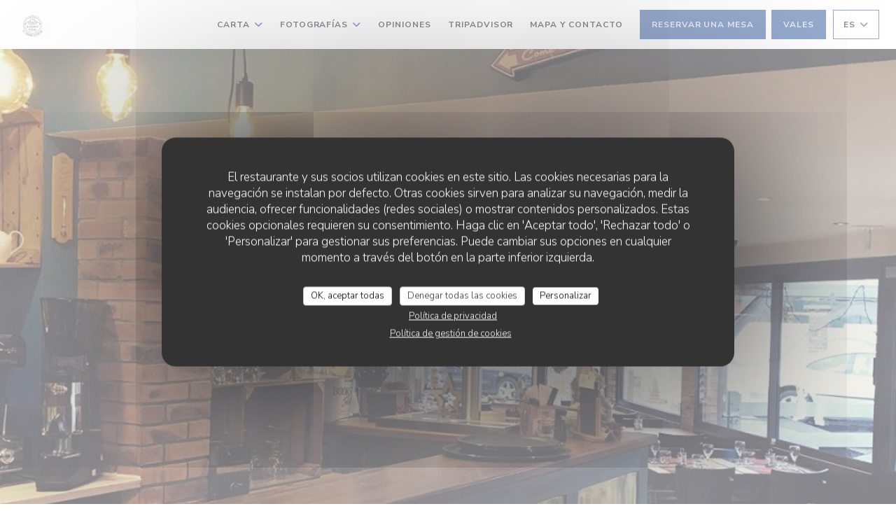

--- FILE ---
content_type: text/html; charset=UTF-8
request_url: https://www.leromaindetretat.com/es/
body_size: 24268
content:
<!DOCTYPE html>
<!--[if lt IE 7]>      <html class="no-js lt-ie9 lt-ie8 lt-ie7" lang="es"> <![endif]-->
<!--[if IE 7]>         <html class="no-js lt-ie9 lt-ie8" lang="es"> <![endif]-->
<!--[if IE 8]>         <html class="no-js lt-ie9" lang="es"> <![endif]-->
<!--[if gt IE 8]><!-->
<html class="no-js" lang="es">
	<!--<![endif]-->

	<head>
	<!-- Meta -->
	<meta charset="utf-8">
	<meta http-equiv="X-UA-Compatible" content="IE=edge" />
	<meta name="viewport" content="width=device-width, initial-scale=1">
	<title>Le romain d'etretat / Pizza para Llevar / Etretat</title>

	<!-- Includes -->
	<meta name="description" content="Bienvenido a la pagina web oficial de Le romain d'etretat en Etretat -
Pizza para Llevar, leer los opiniones de los clientes y libro de
reserva - Entre acant..." />



<link rel="canonical" href="https://www.leromaindetretat.com/es/" />

<!-- Facebook Like and Google -->
<meta property="og:title" content="Le romain d'etretat / Pizza para Llevar / Etretat " />
<meta property="og:type" content="website" />
<meta property="og:url" content="http://www.leromaindetretat.com/es/" />
<meta property="og:image" content="https://ugc.zenchef.com/3/4/4/6/7/0/1/4/0/1/5/1709233438_179/fb0d87fa1e13a975a2b9352bd4d02912.website.png" />
<meta property="og:site_name" content="Zenchef" />
<meta property="fb:admins" content="685299127" />
<meta property="place:location:latitude" content="49.7086314" />
<meta property="place:location:longitude" content="0.2028734" />
<meta property="og:description" content="Bienvenido a la pagina web oficial de Le romain d'etretat en Etretat -
Pizza para Llevar, leer los opiniones de los clientes y libro de
reserva - Entre acant..." />

<meta name="google-site-verification" content="uxvwNWoalgKNC-Vra9-ffp627_icDXnQjGjoHnoj4v4" />

<script>
	window.restaurantId = 344670;
	window.lang = "es";
	window.API_URL = "//api.zenchef.com/api/v1/";
</script>

	<link rel="alternate" hreflang="x-default" href="https://www.leromaindetretat.com/" />
<link rel="alternate" hreflang="es" href="https://www.leromaindetretat.com/es/" />
    <link rel="alternate" hreflang="en" href="https://www.leromaindetretat.com/en/" />
    <link rel="alternate" hreflang="it" href="https://www.leromaindetretat.com/it/" />
    <link rel="alternate" hreflang="de" href="https://www.leromaindetretat.com/de/" />
    <link rel="alternate" hreflang="fr" href="https://www.leromaindetretat.com/" />
    <link rel="alternate" hreflang="pt" href="https://www.leromaindetretat.com/pt/" />
    <link rel="alternate" hreflang="ru" href="https://www.leromaindetretat.com/ru/" />
    <link rel="alternate" hreflang="cs" href="https://www.leromaindetretat.com/cs/" />
    <link rel="alternate" hreflang="ja" href="https://www.leromaindetretat.com/ja/" />
    <link rel="alternate" hreflang="zh" href="https://www.leromaindetretat.com/zh/" />
    <link rel="alternate" hreflang="nl" href="https://www.leromaindetretat.com/nl/" />
    <link rel="alternate" hreflang="el" href="https://www.leromaindetretat.com/el/" />
	<link rel="shortcut icon" href="https://ugc.zenchef.com/3/4/4/6/7/0/1/4/0/1/5/1709233438_179/fb0d87fa1e13a975a2b9352bd4d02912.thumb.png" />
	<!-- Preconnect to CDNs for faster resource loading -->
	<link rel="preconnect" href="https://cdnjs.cloudflare.com" crossorigin>
	<link rel="preconnect" href="https://fonts.googleapis.com" crossorigin>
	<link rel="preconnect" href="https://fonts.gstatic.com" crossorigin>

	<!-- Google Web Fonts -->
	
	<!-- Critical CSS Inline -->
	<style>
		/* Critical styles for above-the-fold content */
		body {margin: 0;}
        		.container {width: 100%; max-width: 1200px; margin: 0 auto;}
        	</style>

	<!-- Critical CSS -->
	<link rel="stylesheet" href="/css/globals/normalize.css">
	<link rel="stylesheet" href="/css/globals/accessibility.css">
	<link rel="stylesheet" href="/css/globals/11/2e559e/_default_/_default_/style.css">

	<!-- Non-critical CSS -->
	<link rel="stylesheet" href="//cdnjs.cloudflare.com/ajax/libs/fancybox/3.5.7/jquery.fancybox.min.css" media="print" onload="this.media='all'">
	<link rel="stylesheet" href="/css/globals/backdrop.css" media="print" onload="this.media='all'">
	<link rel="stylesheet" href="/css/globals/shift-away-subtle.css" media="print" onload="this.media='all'">
	<link rel="stylesheet" href="/css/globals/icomoon.css" media="print" onload="this.media='all'">
	<link rel="stylesheet" href="/css/globals/fontawesome.css" media="print" onload="this.media='all'">
				<link rel="stylesheet" href="/css/globals/11/2e559e/_default_/_default_/nav.css" media="print" onload="this.media='all'">
	<link rel="stylesheet" href="/css/globals/11/2e559e/_default_/_default_/menus.css" media="print" onload="this.media='all'">
	<link rel="stylesheet" href="/css/css_11/2e559e/_default_/_default_/main.css?v=23" media="print" onload="this.media='all'">

	<!-- Fallback for browsers without JS -->
	<noscript>
		<link rel="stylesheet" href="//cdnjs.cloudflare.com/ajax/libs/fancybox/3.5.7/jquery.fancybox.min.css">
		<link rel="stylesheet" href="/css/globals/backdrop.css">
		<link rel="stylesheet" href="/css/globals/shift-away-subtle.css">
		<link rel="stylesheet" href="/css/globals/icomoon.css">
		<link rel="stylesheet" href="/css/globals/fontawesome.css">
		<link rel="stylesheet" href="/css/globals/11/2e559e/_default_/_default_/nav.css">
		<link rel="stylesheet" href="/css/globals/11/2e559e/_default_/_default_/menus.css">
		<link rel="stylesheet" href="/css/css_11/2e559e/_default_/_default_/main.css?v=23">
	</noscript>

	<style>
  </style>


	<!-- Widget URL -->
	<script>
		var hasNewBookingWidget = 1;
	</script>
</head>

	<body class="current-page-home">
		<a href="#main-content" class="skip-link sr-only-focusable">Saltar al contenido principal</a>

		<!-- Header -->
		<nav class="nav " role="navigation" aria-label="Navegación principal">
	<div class="homelink">
			<a href="/es/" title="Home Le romain d'etretat">	
			<img class="logo" src="https://ugc.zenchef.com/3/4/4/6/7/0/1/4/0/1/5/1709233438_179/fb0d87fa1e13a975a2b9352bd4d02912.png" alt="Logo Le romain d'etretat"/>
		</a>
	</div>
	<div class="nav-items-wrap ">
		<ul class="nav__items">
	<!-- Menu -->
			<li class="nav__item dropdown-wrap nav__item--menus">
			<a title="Carta" href="/es/menus/">Carta <i class="fa fa-angle-down"></i></a>
			<ul class="dropdown">
									<li>
						<a href="/es/menus/#menu-435427">Les planches</a>
					</li>
									<li>
						<a href="/es/menus/#menu-413816">Les entrées</a>
					</li>
									<li>
						<a href="/es/menus/#menu-413822">Les Pizzas</a>
					</li>
									<li>
						<a href="/es/menus/#menu-413819">Les pâtes</a>
					</li>
									<li>
						<a href="/es/menus/#menu-413818">Les plats</a>
					</li>
									<li>
						<a href="/es/menus/#menu-441768">Les Burgers</a>
					</li>
									<li>
						<a href="/es/menus/#menu-413821">Les salades</a>
					</li>
									<li>
						<a href="/es/menus/#menu-413823">Les Desserts</a>
					</li>
									<li>
						<a href="/es/menus/#menu-413815">Menus bambino</a>
					</li>
									<li>
						<a href="/es/menus/#menu-413813">Menu Romain</a>
					</li>
									<li>
						<a href="/es/menus/#menu-413668">Boissons</a>
					</li>
									<li>
						<a href="/es/menus/#menu-413669">Carte des vins</a>
					</li>
							</ul>
		</li>
	
	<!-- Gallery -->
			<li class="nav__item dropdown-wrap nav__item--gallery">
			<a title="Fotografías" href="/es/fotografias/">Fotografías <i class="fa fa-angle-down"></i></a>
			<ul class="dropdown">
									<li>
						<a href="/es/fotografias/#album-restaurant"> Album RESTAURANT</a>
					</li>
									<li>
						<a href="/es/fotografias/#photos-tripadvisor"> photos tripadvisor</a>
					</li>
									<li>
						<a href="/es/fotografias/#photos"> photos</a>
					</li>
				
							</ul>
		</li>
	
	
	<!-- Reviews -->
			<li class="nav__item nav__item--reviews">
			<a title="Opiniones" href="/es/opiniones/">Opiniones</a>
		</li>
	
	<!-- Events -->
	
	<!-- Press -->
	
	<!-- Restaurants -->
	
	<!-- Custom page -->
	
	<!-- Custom link -->
			<li class="nav__item custom-link">
			<a rel="nofollow" href="https://www.tripadvisor.fr/Restaurant_Review-g482937-d6548654-Reviews-LE_ROMAIN_D_ETRETAT-Etretat_Seine_Maritime_Haute_Normandie_Normandy.html" rel="noreferer,noopener" target="_blank">
				TRIPADVISOR				<span class="sr-only"> ((abre en una nueva ventana))</span>
			</a>
		</li>
	
	<!-- Custom button -->
	
	<!-- Contact -->
	<li class="nav__item nav__item--contact">
		<a title="Mapa y Contacto" href="/es/direccion-de-contacto/">Mapa y Contacto</a>
	</li>

	<!-- Language -->
	
	<!-- Buttons -->
	</ul>

		<div class="nav__buttons">
			<!-- Buttons -->
			<div class="buttons-wrap-header">
							<a
			class="btn btn--std btn--booking iframe--widget"
            data-zc-action="open">
						Reservar una mesa					</a>
	
	    <a
		class="btn btn--std btn--voucher"
		href="/es/tarjetas-de-regalo/"
        rel="noreferer,noopener"
		target="_blank">
				Vales			</a>
			</div>

			<!-- Language -->
			<div class="dropdown-wrap drodown-wrap--lang btn btn--light">
	<span>
				ES		<i class="fa fa-angle-down"></i>
	</span>
	<ul class="dropdown">
					<li class="lang lang-en">
				<a href="/en/">
										EN				</a>
			</li>
					<li class="lang lang-it">
				<a href="/it/">
										IT				</a>
			</li>
					<li class="lang lang-de">
				<a href="/de/">
										DE				</a>
			</li>
					<li class="lang lang-fr">
				<a href="/">
										FR				</a>
			</li>
					<li class="lang lang-pt">
				<a href="/pt/">
										PT				</a>
			</li>
					<li class="lang lang-ru">
				<a href="/ru/">
										RU				</a>
			</li>
					<li class="lang lang-cs">
				<a href="/cs/">
										CS				</a>
			</li>
					<li class="lang lang-ja">
				<a href="/ja/">
										JA				</a>
			</li>
					<li class="lang lang-zh">
				<a href="/zh/">
										ZH				</a>
			</li>
					<li class="lang lang-nl">
				<a href="/nl/">
										NL				</a>
			</li>
					<li class="lang lang-el">
				<a href="/el/">
										EL				</a>
			</li>
			</ul>
</div>

			<!-- Toggle Menu -->
			<div class="burger-button" onclick="display_burger_menu()" role="button" tabindex="0" aria-label="Abrir/cerrar menú" aria-expanded="false" aria-controls="burger-menu">
				<span class="burger-button__item"></span>
				<span class="burger-button__item"></span>
				<span class="burger-button__item"></span>
			</div>
		</div>
	</div>
</nav>

<!-- Burger Menu -->
<div class="burger-menu " id="burger-menu" role="dialog" aria-modal="true" aria-label="Navegación principal">
	<div class="burger-menu-items-wrap">
		<ul class="burger-menu__items">
			<!-- Menu -->
							<li class="burger-menu__item burger-menu__item--menus dropdown-wrap">
					<span>
						<a class="burger-menu__dropdown-link" title="Carta" href="/es/menus/">Carta</a>
						<i class="fa fa-angle-down" onclick="display_burger_dropdown(this)" role="button" tabindex="0" aria-label="Expandir submenú" aria-expanded="false"></i>
					</span>
					<ul class="dropdown">
													<li>
								<a onclick="remove_burger_menu()" href="/es/menus/#menu-435427">Les planches</a>
							</li>
													<li>
								<a onclick="remove_burger_menu()" href="/es/menus/#menu-413816">Les entrées</a>
							</li>
													<li>
								<a onclick="remove_burger_menu()" href="/es/menus/#menu-413822">Les Pizzas</a>
							</li>
													<li>
								<a onclick="remove_burger_menu()" href="/es/menus/#menu-413819">Les pâtes</a>
							</li>
													<li>
								<a onclick="remove_burger_menu()" href="/es/menus/#menu-413818">Les plats</a>
							</li>
													<li>
								<a onclick="remove_burger_menu()" href="/es/menus/#menu-441768">Les Burgers</a>
							</li>
													<li>
								<a onclick="remove_burger_menu()" href="/es/menus/#menu-413821">Les salades</a>
							</li>
													<li>
								<a onclick="remove_burger_menu()" href="/es/menus/#menu-413823">Les Desserts</a>
							</li>
													<li>
								<a onclick="remove_burger_menu()" href="/es/menus/#menu-413815">Menus bambino</a>
							</li>
													<li>
								<a onclick="remove_burger_menu()" href="/es/menus/#menu-413813">Menu Romain</a>
							</li>
													<li>
								<a onclick="remove_burger_menu()" href="/es/menus/#menu-413668">Boissons</a>
							</li>
													<li>
								<a onclick="remove_burger_menu()" href="/es/menus/#menu-413669">Carte des vins</a>
							</li>
											</ul>
				</li>
			
			<!-- Gallery -->
							<li class="burger-menu__item burger-menu__item--gallery dropdown-wrap">
					<span>
						<a class="burger-menu__dropdown-link" title="Fotografías" href="/es/fotografias/">Fotografías</a>
						<i class="fa fa-angle-down" onclick="display_burger_dropdown(this)" role="button" tabindex="0" aria-label="Expandir submenú" aria-expanded="false"></i>
					</span>
					<ul class="dropdown">
													<li>
								<a onclick="remove_burger_menu()" href="/es/fotografias/#album-restaurant"> Album RESTAURANT</a>
							</li>
													<li>
								<a onclick="remove_burger_menu()" href="/es/fotografias/#photos-tripadvisor"> photos tripadvisor</a>
							</li>
													<li>
								<a onclick="remove_burger_menu()" href="/es/fotografias/#photos"> photos</a>
							</li>
						
											</ul>
				</li>
				
			
			<!-- Reviews -->
							<li class="burger-menu__item burger-menu__item--reviews">
					<a title="Opiniones" href="/es/opiniones/">Opiniones</a>
				</li>
			
			<!-- Events -->
			
			<!-- Press -->
			
			<!-- Restaurants -->
			
			<!-- Custom page -->
			
			<!-- Custom link -->
							<li class="burger-menu__item custom-link">
					<a rel="nofollow" href="https://www.tripadvisor.fr/Restaurant_Review-g482937-d6548654-Reviews-LE_ROMAIN_D_ETRETAT-Etretat_Seine_Maritime_Haute_Normandie_Normandy.html" rel="noreferer,noopener" target="_blank">
						TRIPADVISOR						<span class="sr-only"> ((abre en una nueva ventana))</span>
					</a>
				</li>
			
			<!-- Custom button -->
			
			<!-- Contact -->
			<li class="burger-menu__item burger-menu__item--contact">
				<a title="Mapa y Contacto" href="/es/direccion-de-contacto/">Mapa y Contacto</a>
			</li>
		</ul>

		<!-- Buttons -->
		<div class="buttons-wrap-header">
						<a
			class="btn btn--std btn--booking iframe--widget"
            data-zc-action="open">
						Reservar una mesa					</a>
	
	    <a
		class="btn btn--std btn--voucher"
		href="/es/tarjetas-de-regalo/"
        rel="noreferer,noopener"
		target="_blank">
				Vales			</a>
		</div>

		<!-- Language -->
		<ul class="language-list">
			<li class="lang lang-en">
					<a class="btn-circle btn--small btn--ghost" href="/en/">
				EN			</a>
				</li>
			<li class="lang lang-it">
					<a class="btn-circle btn--small btn--ghost" href="/it/">
				IT			</a>
				</li>
			<li class="lang lang-de">
					<a class="btn-circle btn--small btn--ghost" href="/de/">
				DE			</a>
				</li>
			<li class="lang lang-fr">
					<a class="btn-circle btn--small btn--ghost" href="/">
				FR			</a>
				</li>
			<li class="lang lang-pt">
					<a class="btn-circle btn--small btn--ghost" href="/pt/">
				PT			</a>
				</li>
			<li class="lang lang-ru">
					<a class="btn-circle btn--small btn--ghost" href="/ru/">
				RU			</a>
				</li>
			<li class="lang lang-cs">
					<a class="btn-circle btn--small btn--ghost" href="/cs/">
				CS			</a>
				</li>
			<li class="lang lang-ja">
					<a class="btn-circle btn--small btn--ghost" href="/ja/">
				JA			</a>
				</li>
			<li class="lang lang-zh">
					<a class="btn-circle btn--small btn--ghost" href="/zh/">
				ZH			</a>
				</li>
			<li class="lang lang-nl">
					<a class="btn-circle btn--small btn--ghost" href="/nl/">
				NL			</a>
				</li>
			<li class="lang lang-el">
					<a class="btn-circle btn--small btn--ghost" href="/el/">
				EL			</a>
				</li>
	</ul>

		<!-- Social media -->
			<ul class="social-media-wrap">
					<li  >
				<a class="btn-square btn--light" href="https://www.facebook.com/leromaindetretat?fref=ts" rel="noreferer,noopener" target="_blank" title="Facebook">
					<i class="fab fa-facebook" aria-hidden="true"></i>
					<span class="sr-only">Facebook ((abre en una nueva ventana))</span>
				</a>
			</li>
		
		
					<li  >
				<a class="btn-square btn--light" href="https://www.instagram.com/leromain.etretat/" rel="noreferer,noopener" target="_blank" title="Instagram">
					<i class="fab fa-instagram" aria-hidden="true"></i>
					<span class="sr-only">Instagram ((abre en una nueva ventana))</span>
				</a>
			</li>
			</ul>
	</div>
</div>

<!-- Hero Picture -->
<div class="hero-picture hero-picture--large reveal" style="background-image: url('https://www.leromaindetretat.com/i/le-romain-d-etretat/3/4/4/6/7/0/1/4/0/1/5/1723884809_305/f279fa53a0d1187ba6b686bf76b0e15b.small_original.jpg');">
	<div class="hero-picture__content page-content page-content--xl">
		<p class="hero-picture__caption text--center reveal-1">
			<span class="restaurant-ambiance">
				Pizza para Llevar			</span>
			<span class="separator-cercle">•</span>
			<span class="restaurant-city">
				Etretat			</span>
		</p>
		<h1 class="hero-picture__title text--center reveal-2">Le romain d'etretat</h1>
		<div class="buttons-wrap grid grid-2-col grid-gap-xs reveal-3">
							<a
			class="btn btn--std btn--booking iframe--widget"
            data-zc-action="open">
						Reservar una mesa					</a>
	
				</div>
	</div>
</div>

<div class="page-content-wrap grid" id="main-content" tabindex="-1">
	<!-- About-->
	<section class="s--about page-content page-content--xl grid grid-2-col grid-gap-md reveal">
				<div class="about__picture reveal-1">
			<div class="img-ratio-1_1 img-effect img-effect--sm" style="background-image: url('https://ugc.zenchef.com/3/4/4/6/7/0/1/4/0/1/5/1709233438_179/fb0d87fa1e13a975a2b9352bd4d02912.website.png');"></div>
		</div>
		
		<div class="about__text reveal-2">
			<h2 class="text--grey">
				<span class="restaurant-name">
					Le romain d'etretat				</span>
				<span> | </span>
				<span class="restaurant-city">
					Etretat				</span>
			</h2>
			<p> Entre acantilados y el mar, cerca del casino, <b>el</b> restaurante <b>"Le Roman d'Etretat"</b> le da la bienvenida en un ambiente agradable. Su restaurante de pizza invita a degustar deliciosos platos italianos, todo casero. Ofrecemos una selección de especialidades de la influencia de la Italia romana, que hará las delicias de grandes y pequeños! </p><p> Pase tiempo de calidad con amigos o familia y descubra nuestra deliciosa cocina italiana. Nuestro Chef Pizzaiolo, ofrece todo este conocimiento! Todos los días se amasa y se prepara la masa de pizza a la antigua ... </p><p> Al gusto "en su lugar" o "quitar" ... <br /></p>				<div class="widget-html">
		<div id="TA_cdsratingsonlynarrow864" class="TA_cdsratingsonlynarrow"><ul id="9Sk8gXaO3" class="TA_links Rm6D3bgwd"><li id="kTxj94sc" class="UyXc5jlUD3"><a rel="nofollow" target="_blank" href="https://www.tripadvisor.fr/Restaurant_Review-g482937-d6548654-Reviews-Le_Romain_D_Etretat-Etretat_Seine_Maritime_Haute_Normandie_Normandy.html"><img src="https://www.tripadvisor.fr/img/cdsi/img2/branding/v2/Tripadvisor_lockup_horizontal_secondary_registered-18034-2.svg" alt="TripAdvisor"/></a></li></ul></div><script async src="https://www.jscache.com/wejs?wtype=cdsratingsonlynarrow&amp;uniq=864&amp;locationId=6548654&amp;lang=fr&amp;border=true&amp;display_version=2" data-loadtrk onload="this.loadtrk=true"></script>  <div id="TA_excellent916" class="TA_excellent"><ul id="2DEX9n1s3" class="TA_links 6ks84C6T"><li id="8RhyBSV9" class="GrIyLespV50"><a rel="nofollow" target="_blank" href="https://www.tripadvisor.fr/Restaurant_Review-g482937-d6548654-Reviews-Le_Romain_D_Etretat-Etretat_Seine_Maritime_Haute_Normandie_Normandy.html"><img src="https://static.tacdn.com/img2/brand_refresh/Tripadvisor_lockup_horizontal_secondary_registered.svg" alt="TripAdvisor" class="widEXCIMG" id="CDSWIDEXCLOGO"/></a></li></ul></div><script async src="https://www.jscache.com/wejs?wtype=excellent&amp;uniq=916&amp;locationId=6548654&amp;lang=fr&amp;display_version=2" data-loadtrk onload="this.loadtrk=true"></script>	</div>
						<div class="buttons-wrap">
				
<a
	href="/es/menus/"
	class="btn btn--light btn--menus">
		Descubrir nuestra carta	</a>			</div>
					</div>
	</section>

		<!-- Menus -->
	<section class="s--menus page-content page-content--xl reveal">
		<h2 class="text--center reveal-1">Carta</h2>
		<div class="reveal-2">
			<div class="menu-nav menu-nav--home scroll-gradient-horizontal ">
	<div class="menu-nav__items">
		<div class="space"></div>
					<a class="menu-nav__item menu-nav__item--home" data-anchor="menu-435427">Les planches</a>
					<a class="menu-nav__item menu-nav__item--home" data-anchor="menu-413816">Les entrées</a>
					<a class="menu-nav__item menu-nav__item--home" data-anchor="menu-413822">Les Pizzas</a>
					<a class="menu-nav__item menu-nav__item--home" data-anchor="menu-413819">Les pâtes</a>
					<a class="menu-nav__item menu-nav__item--home" data-anchor="menu-413818">Les plats</a>
					<a class="menu-nav__item menu-nav__item--home" data-anchor="menu-441768">Les Burgers</a>
					<a class="menu-nav__item menu-nav__item--home" data-anchor="menu-413821">Les salades</a>
					<a class="menu-nav__item menu-nav__item--home" data-anchor="menu-413823">Les Desserts</a>
					<a class="menu-nav__item menu-nav__item--home" data-anchor="menu-413815">Menus bambino</a>
					<a class="menu-nav__item menu-nav__item--home" data-anchor="menu-413813">Menu Romain</a>
					<a class="menu-nav__item menu-nav__item--home" data-anchor="menu-413668">Boissons</a>
					<a class="menu-nav__item menu-nav__item--home" data-anchor="menu-413669">Carte des vins</a>
				<div class="space"></div>
	</div>
</div>		</div>
		<div class="menus-wrapper reveal-3">
			<!-- MENU #435427-->
<div class="menu-wrap" id="menu-435427">
	<div class="dishes-wrap grid grid-2-col grid-gap-sm">
		
<div id="dish-778001" class="dish-no-image">
	
<div class="dish-content-wrap">
	<div class="dish-title-wrap">

		<!-- Dish's title -->
		<h4 class="dish__title">
			Di salumi		</h4>

		<!-- Dish's price -->
				<div class="dish-price-wrap">
			<div class="three-dishes-wrap">
				<div class="dish-quant">
					<h4 class="dish__price">9,00 EUR</h4>
					<span class="dish__weight">Petite</span>
				</div>

								<div class="dish-quant">
					<h4 class="dish__price">16,50 EUR</h4>
					<span class="dish__weight">Grande</span>
				</div>
				
							</div>

					</div>
			</div>

	<!-- Dish's description -->
		<p class="dish__descr text--sm text--grey">Charcuterie italienne</p>
	
	<!-- Dish's allergens -->
	</div>
</div>

<div id="dish-778009" class="dish-no-image">
	
<div class="dish-content-wrap">
	<div class="dish-title-wrap">

		<!-- Dish's title -->
		<h4 class="dish__title">
			Di formaggio		</h4>

		<!-- Dish's price -->
				<div class="dish-price-wrap">
			<div class="three-dishes-wrap">
				<div class="dish-quant">
					<h4 class="dish__price">12,00 EUR</h4>
					<span class="dish__weight"></span>
				</div>

				
							</div>

					</div>
			</div>

	<!-- Dish's description -->
		<p class="dish__descr text--sm text--grey">Fromages locaux</p>
	
	<!-- Dish's allergens -->
	</div>
</div>

<div id="dish-778013" class="dish-no-image">
	
<div class="dish-content-wrap">
	<div class="dish-title-wrap">

		<!-- Dish's title -->
		<h4 class="dish__title">
			Di misto		</h4>

		<!-- Dish's price -->
				<div class="dish-price-wrap">
			<div class="three-dishes-wrap">
				<div class="dish-quant">
					<h4 class="dish__price">24,00 EUR</h4>
					<span class="dish__weight">Grande</span>
				</div>

				
							</div>

					</div>
			</div>

	<!-- Dish's description -->
		<p class="dish__descr text--sm text--grey">Mix de charcuterie, fromage, rillettes</p>
	
	<!-- Dish's allergens -->
	</div>
</div>

<div id="dish-778017" class="dish-no-image">
	
<div class="dish-content-wrap">
	<div class="dish-title-wrap">

		<!-- Dish's title -->
		<h4 class="dish__title">
			Bannette de 6 petits pains supplémentaires		</h4>

		<!-- Dish's price -->
				<div class="dish-price-wrap">
			<div class="three-dishes-wrap">
				<div class="dish-quant">
					<h4 class="dish__price">2,50 EUR</h4>
					<span class="dish__weight"></span>
				</div>

				
							</div>

					</div>
			</div>

	<!-- Dish's description -->
	
	<!-- Dish's allergens -->
	</div>
</div>
	</div>
</div>
<!-- MENU #413816-->
<div class="menu-wrap" id="menu-413816">
	<div class="dishes-wrap grid grid-2-col grid-gap-sm">
		
<div id="dish-247920" class="dish-no-image">
	
<div class="dish-content-wrap">
	<div class="dish-title-wrap">

		<!-- Dish's title -->
		<h4 class="dish__title">
			Assiette de saumon fumé, petits pains chauds maison		</h4>

		<!-- Dish's price -->
				<div class="dish-price-wrap">
			<div class="three-dishes-wrap">
				<div class="dish-quant">
					<h4 class="dish__price">12,50 EUR</h4>
					<span class="dish__weight"></span>
				</div>

				
							</div>

					</div>
			</div>

	<!-- Dish's description -->
	
	<!-- Dish's allergens -->
	</div>
</div>

<div id="dish-247925" class="dish-no-image">
	
<div class="dish-content-wrap">
	<div class="dish-title-wrap">

		<!-- Dish's title -->
		<h4 class="dish__title">
			Croustillant d'escargot, crème d'ail		</h4>

		<!-- Dish's price -->
				<div class="dish-price-wrap">
			<div class="three-dishes-wrap">
				<div class="dish-quant">
					<h4 class="dish__price">10,50 EUR</h4>
					<span class="dish__weight"></span>
				</div>

				
							</div>

					</div>
			</div>

	<!-- Dish's description -->
	
	<!-- Dish's allergens -->
	</div>
</div>

<div id="dish-550046" class="dish-no-image">
	
<div class="dish-content-wrap">
	<div class="dish-title-wrap">

		<!-- Dish's title -->
		<h4 class="dish__title">
			Crousti Normand		</h4>

		<!-- Dish's price -->
				<div class="dish-price-wrap">
			<div class="three-dishes-wrap">
				<div class="dish-quant">
					<h4 class="dish__price">9,50 EUR</h4>
					<span class="dish__weight"></span>
				</div>

				
							</div>

					</div>
			</div>

	<!-- Dish's description -->
	
	<!-- Dish's allergens -->
	</div>
</div>

<div id="dish-309304" class="dish-no-image">
	
<div class="dish-content-wrap">
	<div class="dish-title-wrap">

		<!-- Dish's title -->
		<h4 class="dish__title">
			Velouté de courges et crumble de parmesan		</h4>

		<!-- Dish's price -->
				<div class="dish-price-wrap">
			<div class="three-dishes-wrap">
				<div class="dish-quant">
					<h4 class="dish__price">10,00 EUR</h4>
					<span class="dish__weight"></span>
				</div>

				
							</div>

					</div>
			</div>

	<!-- Dish's description -->
	
	<!-- Dish's allergens -->
	</div>
</div>
	</div>
</div>
<!-- MENU #413822-->
<div class="menu-wrap" id="menu-413822">
	<div class="dishes-wrap grid grid-2-col grid-gap-sm">
		
<div id="dish-247965" class="dish-no-image">
	
<div class="dish-content-wrap">
	<div class="dish-title-wrap">

		<!-- Dish's title -->
		<h4 class="dish__title">
			Margarita		</h4>

		<!-- Dish's price -->
				<div class="dish-price-wrap">
			<div class="three-dishes-wrap">
				<div class="dish-quant">
					<h4 class="dish__price">11,20 EUR</h4>
					<span class="dish__weight"></span>
				</div>

				
							</div>

					</div>
			</div>

	<!-- Dish's description -->
		<p class="dish__descr text--sm text--grey">Tomate, mozzarella, basilic, origan</p>
	
	<!-- Dish's allergens -->
	</div>
</div>

<div id="dish-247966" class="dish-no-image">
	
<div class="dish-content-wrap">
	<div class="dish-title-wrap">

		<!-- Dish's title -->
		<h4 class="dish__title">
			Prosciutto		</h4>

		<!-- Dish's price -->
				<div class="dish-price-wrap">
			<div class="three-dishes-wrap">
				<div class="dish-quant">
					<h4 class="dish__price">12,90 EUR</h4>
					<span class="dish__weight"></span>
				</div>

				
							</div>

					</div>
			</div>

	<!-- Dish's description -->
		<p class="dish__descr text--sm text--grey">Tomate, mozzarella, jambon blanc, origan</p>
	
	<!-- Dish's allergens -->
	</div>
</div>

<div id="dish-247967" class="dish-no-image">
	
<div class="dish-content-wrap">
	<div class="dish-title-wrap">

		<!-- Dish's title -->
		<h4 class="dish__title">
			Régina		</h4>

		<!-- Dish's price -->
				<div class="dish-price-wrap">
			<div class="three-dishes-wrap">
				<div class="dish-quant">
					<h4 class="dish__price">13,50 EUR</h4>
					<span class="dish__weight"></span>
				</div>

				
							</div>

					</div>
			</div>

	<!-- Dish's description -->
		<p class="dish__descr text--sm text--grey">Tomate, mozzarella, jambon blanc, champignons, origan</p>
	
	<!-- Dish's allergens -->
	</div>
</div>

<div id="dish-247971" class="dish-no-image">
	
<div class="dish-content-wrap">
	<div class="dish-title-wrap">

		<!-- Dish's title -->
		<h4 class="dish__title">
			Roma		</h4>

		<!-- Dish's price -->
				<div class="dish-price-wrap">
			<div class="three-dishes-wrap">
				<div class="dish-quant">
					<h4 class="dish__price">14,90 EUR</h4>
					<span class="dish__weight"></span>
				</div>

				
							</div>

					</div>
			</div>

	<!-- Dish's description -->
		<p class="dish__descr text--sm text--grey">Tomate, mozzarella, jambon blanc, champignons, œuf, origan</p>
	
	<!-- Dish's allergens -->
	</div>
</div>

<div id="dish-247973" class="dish-no-image">
	
<div class="dish-content-wrap">
	<div class="dish-title-wrap">

		<!-- Dish's title -->
		<h4 class="dish__title">
			Eruzione		</h4>

		<!-- Dish's price -->
				<div class="dish-price-wrap">
			<div class="three-dishes-wrap">
				<div class="dish-quant">
					<h4 class="dish__price">15,20 EUR</h4>
					<span class="dish__weight"></span>
				</div>

				
							</div>

					</div>
			</div>

	<!-- Dish's description -->
		<p class="dish__descr text--sm text--grey">Tomate, mozzarella, salami piccante, oignons, œuf, origan</p>
	
	<!-- Dish's allergens -->
	</div>
</div>

<div id="dish-247968" class="dish-no-image">
	
<div class="dish-content-wrap">
	<div class="dish-title-wrap">

		<!-- Dish's title -->
		<h4 class="dish__title">
			Volcano		</h4>

		<!-- Dish's price -->
				<div class="dish-price-wrap">
			<div class="three-dishes-wrap">
				<div class="dish-quant">
					<h4 class="dish__price">13,50 EUR</h4>
					<span class="dish__weight"></span>
				</div>

				
							</div>

					</div>
			</div>

	<!-- Dish's description -->
		<p class="dish__descr text--sm text--grey">Tomate, mozzarella, salami piccante, origan</p>
	
	<!-- Dish's allergens -->
	</div>
</div>
	</div>
</div>
<!-- MENU #413819-->
<div class="menu-wrap" id="menu-413819">
	<div class="dishes-wrap grid grid-2-col grid-gap-sm">
		
<div id="dish-247946" class="dish-no-image">
	
<div class="dish-content-wrap">
	<div class="dish-title-wrap">

		<!-- Dish's title -->
		<h4 class="dish__title">
			Pesto		</h4>

		<!-- Dish's price -->
				<div class="dish-price-wrap">
			<div class="three-dishes-wrap">
				<div class="dish-quant">
					<h4 class="dish__price">15,50 EUR</h4>
					<span class="dish__weight"></span>
				</div>

				
							</div>

					</div>
			</div>

	<!-- Dish's description -->
		<p class="dish__descr text--sm text--grey">Linguine, pesto (basilic, ail, pignons de pin, huile d'olive), copeaux de parmesan</p>
	
	<!-- Dish's allergens -->
	</div>
</div>

<div id="dish-247952" class="dish-no-image">
	
<div class="dish-content-wrap">
	<div class="dish-title-wrap">

		<!-- Dish's title -->
		<h4 class="dish__title">
			La normande		</h4>

		<!-- Dish's price -->
				<div class="dish-price-wrap">
			<div class="three-dishes-wrap">
				<div class="dish-quant">
					<h4 class="dish__price">15,50 EUR</h4>
					<span class="dish__weight"></span>
				</div>

				
							</div>

					</div>
			</div>

	<!-- Dish's description -->
		<p class="dish__descr text--sm text--grey">Pâtes, sauce à base de crème fraîche, lardons fumés, camembert, livarot, oignons, champignons flambés au Calvados</p>
	
	<!-- Dish's allergens -->
	</div>
</div>

<div id="dish-247948" class="dish-no-image">
	
<div class="dish-content-wrap">
	<div class="dish-title-wrap">

		<!-- Dish's title -->
		<h4 class="dish__title">
			Bolognaise		</h4>

		<!-- Dish's price -->
				<div class="dish-price-wrap">
			<div class="three-dishes-wrap">
				<div class="dish-quant">
					<h4 class="dish__price">14,20 EUR</h4>
					<span class="dish__weight"></span>
				</div>

				
							</div>

					</div>
			</div>

	<!-- Dish's description -->
		<p class="dish__descr text--sm text--grey">Viande hachée de bœuf cuisinée à la tomate</p>
	
	<!-- Dish's allergens -->
	</div>
</div>

<div id="dish-247949" class="dish-no-image">
	
<div class="dish-content-wrap">
	<div class="dish-title-wrap">

		<!-- Dish's title -->
		<h4 class="dish__title">
			Pâtes au gorgonzola		</h4>

		<!-- Dish's price -->
				<div class="dish-price-wrap">
			<div class="three-dishes-wrap">
				<div class="dish-quant">
					<h4 class="dish__price">13,90 EUR</h4>
					<span class="dish__weight"></span>
				</div>

				
							</div>

					</div>
			</div>

	<!-- Dish's description -->
		<p class="dish__descr text--sm text--grey">Pâtes, crème de gorgonzola maison</p>
	
	<!-- Dish's allergens -->
	</div>
</div>
	</div>
</div>
<!-- MENU #413818-->
<div class="menu-wrap" id="menu-413818">
	<div class="dishes-wrap grid grid-2-col grid-gap-sm">
		
<div id="dish-247935" class="dish-no-image">
	
<div class="dish-content-wrap">
	<div class="dish-title-wrap">

		<!-- Dish's title -->
		<h4 class="dish__title">
			Le poisson du moment & son accompagnement		</h4>

		<!-- Dish's price -->
			</div>

	<!-- Dish's description -->
		<p class="dish__descr text--sm text--grey">Prix suivant le cours, voir ardoise</p>
	
	<!-- Dish's allergens -->
	</div>
</div>

<div id="dish-247939" class="dish-no-image">
	
<div class="dish-content-wrap">
	<div class="dish-title-wrap">

		<!-- Dish's title -->
		<h4 class="dish__title">
			Camembert rôti au four à pizza, accompagné de jambon de parme, salade verte, brochette de pommes de terre poêlées et petits pains chauds maison		</h4>

		<!-- Dish's price -->
				<div class="dish-price-wrap">
			<div class="three-dishes-wrap">
				<div class="dish-quant">
					<h4 class="dish__price">22,50 EUR</h4>
					<span class="dish__weight"></span>
				</div>

				
							</div>

					</div>
			</div>

	<!-- Dish's description -->
	
	<!-- Dish's allergens -->
	</div>
</div>

<div id="dish-1380659" class="dish-no-image">
	
<div class="dish-content-wrap">
	<div class="dish-title-wrap">

		<!-- Dish's title -->
		<h4 class="dish__title">
			Faux filet Normand, beurre persillé maison, pommes de terres poêlées		</h4>

		<!-- Dish's price -->
				<div class="dish-price-wrap">
			<div class="three-dishes-wrap">
				<div class="dish-quant">
					<h4 class="dish__price">20,50 EUR</h4>
					<span class="dish__weight"></span>
				</div>

				
							</div>

					</div>
			</div>

	<!-- Dish's description -->
	
	<!-- Dish's allergens -->
	</div>
</div>

<div id="dish-612321" class="dish-no-image">
	
<div class="dish-content-wrap">
	<div class="dish-title-wrap">

		<!-- Dish's title -->
		<h4 class="dish__title">
			Magret de canard entier*VF , sauce au choix, pommes de terre poêlées		</h4>

		<!-- Dish's price -->
				<div class="dish-price-wrap">
			<div class="three-dishes-wrap">
				<div class="dish-quant">
					<h4 class="dish__price">26,90 EUR</h4>
					<span class="dish__weight"></span>
				</div>

				
							</div>

					</div>
			</div>

	<!-- Dish's description -->
		<p class="dish__descr text--sm text--grey">(sauce Normande, Camembert, mayonnaise)</p>
	
	<!-- Dish's allergens -->
	</div>
</div>

<div id="dish-927882" class="dish-no-image">
	
<div class="dish-content-wrap">
	<div class="dish-title-wrap">

		<!-- Dish's title -->
		<h4 class="dish__title">
			Le risotto crémeux au parmesan, butternut et burrata		</h4>

		<!-- Dish's price -->
				<div class="dish-price-wrap">
			<div class="three-dishes-wrap">
				<div class="dish-quant">
					<h4 class="dish__price">21,50 EUR</h4>
					<span class="dish__weight"></span>
				</div>

				
							</div>

					</div>
			</div>

	<!-- Dish's description -->
	
	<!-- Dish's allergens -->
	</div>
</div>

<div id="dish-1174856" class="dish-no-image">
	
<div class="dish-content-wrap">
	<div class="dish-title-wrap">

		<!-- Dish's title -->
		<h4 class="dish__title">
			Les noix de St Jacques, risotto crémeux au parmesan & crème de corail		</h4>

		<!-- Dish's price -->
			</div>

	<!-- Dish's description -->
		<p class="dish__descr text--sm text--grey">Uniquement pendant la période de pêche et suivant arrivage</p>
	
	<!-- Dish's allergens -->
	</div>
</div>
	</div>
</div>
<!-- MENU #441768-->
<div class="menu-wrap" id="menu-441768">
	<div class="dishes-wrap grid grid-2-col grid-gap-sm">
		
<div id="dish-919689" class="dish-no-image">
	
<div class="dish-content-wrap">
	<div class="dish-title-wrap">

		<!-- Dish's title -->
		<h4 class="dish__title">
			Romain burger		</h4>

		<!-- Dish's price -->
				<div class="dish-price-wrap">
			<div class="three-dishes-wrap">
				<div class="dish-quant">
					<h4 class="dish__price">21,50 EUR</h4>
					<span class="dish__weight"></span>
				</div>

				
							</div>

					</div>
			</div>

	<!-- Dish's description -->
		<p class="dish__descr text--sm text--grey">Pain burger maison, sauce tomate, mozzarella, coppa, steak haché, confit d'oignons, cornichons, roquette accompagné de pommes de terres poêlées, mayonnaise</p>
	
	<!-- Dish's allergens -->
	</div>
</div>

<div id="dish-919696" class="dish-no-image">
	
<div class="dish-content-wrap">
	<div class="dish-title-wrap">

		<!-- Dish's title -->
		<h4 class="dish__title">
			Cheese burger		</h4>

		<!-- Dish's price -->
				<div class="dish-price-wrap">
			<div class="three-dishes-wrap">
				<div class="dish-quant">
					<h4 class="dish__price">19,90 EUR</h4>
					<span class="dish__weight"></span>
				</div>

				
							</div>

					</div>
			</div>

	<!-- Dish's description -->
		<p class="dish__descr text--sm text--grey">Pain burger maison, sauce tomate, cheddar affiné, steak haché accompagné de pommes de terres poêlées, mayonnaise</p>
	
	<!-- Dish's allergens -->
	</div>
</div>
	</div>
</div>
<!-- MENU #413821-->
<div class="menu-wrap" id="menu-413821">
	<div class="dishes-wrap grid grid-2-col grid-gap-sm">
		
<div id="dish-247958" class="dish-no-image">
	
<div class="dish-content-wrap">
	<div class="dish-title-wrap">

		<!-- Dish's title -->
		<h4 class="dish__title">
			Salade verte		</h4>

		<!-- Dish's price -->
				<div class="dish-price-wrap">
			<div class="three-dishes-wrap">
				<div class="dish-quant">
					<h4 class="dish__price">4,50 EUR</h4>
					<span class="dish__weight"></span>
				</div>

				
							</div>

					</div>
			</div>

	<!-- Dish's description -->
	
	<!-- Dish's allergens -->
	</div>
</div>

<div id="dish-247959" class="dish-no-image">
	
<div class="dish-content-wrap">
	<div class="dish-title-wrap">

		<!-- Dish's title -->
		<h4 class="dish__title">
			Salade mixte		</h4>

		<!-- Dish's price -->
				<div class="dish-price-wrap">
			<div class="three-dishes-wrap">
				<div class="dish-quant">
					<h4 class="dish__price">5,80 EUR</h4>
					<span class="dish__weight"></span>
				</div>

				
							</div>

					</div>
			</div>

	<!-- Dish's description -->
		<p class="dish__descr text--sm text--grey">Salade et betteraves</p>
	
	<!-- Dish's allergens -->
	</div>
</div>

<div id="dish-247963" class="dish-no-image">
	
<div class="dish-content-wrap">
	<div class="dish-title-wrap">

		<!-- Dish's title -->
		<h4 class="dish__title">
			Salade de chèvre		</h4>

		<!-- Dish's price -->
				<div class="dish-price-wrap">
			<div class="three-dishes-wrap">
				<div class="dish-quant">
					<h4 class="dish__price">17,50 EUR</h4>
					<span class="dish__weight"></span>
				</div>

				
							</div>

					</div>
			</div>

	<!-- Dish's description -->
		<p class="dish__descr text--sm text--grey">Salade, betteraves, lardons fumés, toasts de chèvre chauds</p>
	
	<!-- Dish's allergens -->
	</div>
</div>

<div id="dish-247960" class="dish-no-image">
	
<div class="dish-content-wrap">
	<div class="dish-title-wrap">

		<!-- Dish's title -->
		<h4 class="dish__title">
			Salade terre et mer		</h4>

		<!-- Dish's price -->
				<div class="dish-price-wrap">
			<div class="three-dishes-wrap">
				<div class="dish-quant">
					<h4 class="dish__price">20,00 EUR</h4>
					<span class="dish__weight"></span>
				</div>

				
							</div>

					</div>
			</div>

	<!-- Dish's description -->
		<p class="dish__descr text--sm text--grey">Salade, betteraves,  magrello, saumon fumé , mozzarella di bufala, pesto, copeaux de parmesan</p>
	
	<!-- Dish's allergens -->
	</div>
</div>

<div id="dish-247964" class="dish-no-image">
	
<div class="dish-content-wrap">
	<div class="dish-title-wrap">

		<!-- Dish's title -->
		<h4 class="dish__title">
			Salade Normande		</h4>

		<!-- Dish's price -->
				<div class="dish-price-wrap">
			<div class="three-dishes-wrap">
				<div class="dish-quant">
					<h4 class="dish__price">18,00 EUR</h4>
					<span class="dish__weight"></span>
				</div>

				
							</div>

					</div>
			</div>

	<!-- Dish's description -->
		<p class="dish__descr text--sm text--grey">Salade, pommes, émincés de poulet, toasts de fromages normands</p>
	
	<!-- Dish's allergens -->
	</div>
</div>
	</div>
</div>
<!-- MENU #413823-->
<div class="menu-wrap" id="menu-413823">
	<div class="dishes-wrap grid grid-2-col grid-gap-sm">
		
<div id="dish-248004" class="dish-no-image">
	
<div class="dish-content-wrap">
	<div class="dish-title-wrap">

		<!-- Dish's title -->
		<h4 class="dish__title">
			Assiette de fromages normands		</h4>

		<!-- Dish's price -->
				<div class="dish-price-wrap">
			<div class="three-dishes-wrap">
				<div class="dish-quant">
					<h4 class="dish__price">9,00 EUR</h4>
					<span class="dish__weight"></span>
				</div>

				
							</div>

					</div>
			</div>

	<!-- Dish's description -->
	
	<!-- Dish's allergens -->
	</div>
</div>

<div id="dish-1380661" class="dish-no-image">
	
<div class="dish-content-wrap">
	<div class="dish-title-wrap">

		<!-- Dish's title -->
		<h4 class="dish__title">
			Le cheesecake et sa compotée de fruits		</h4>

		<!-- Dish's price -->
				<div class="dish-price-wrap">
			<div class="three-dishes-wrap">
				<div class="dish-quant">
					<h4 class="dish__price">9,00 EUR</h4>
					<span class="dish__weight"></span>
				</div>

				
							</div>

					</div>
			</div>

	<!-- Dish's description -->
	
	<!-- Dish's allergens -->
	</div>
</div>

<div id="dish-247999" class="dish-no-image">
	
<div class="dish-content-wrap">
	<div class="dish-title-wrap">

		<!-- Dish's title -->
		<h4 class="dish__title">
			Riz au lait, caramel au beurre salé		</h4>

		<!-- Dish's price -->
				<div class="dish-price-wrap">
			<div class="three-dishes-wrap">
				<div class="dish-quant">
					<h4 class="dish__price">8,50 EUR</h4>
					<span class="dish__weight"></span>
				</div>

				
							</div>

					</div>
			</div>

	<!-- Dish's description -->
	
	<!-- Dish's allergens -->
	</div>
</div>

<div id="dish-247995" class="dish-no-image">
	
<div class="dish-content-wrap">
	<div class="dish-title-wrap">

		<!-- Dish's title -->
		<h4 class="dish__title">
			Tiramisu		</h4>

		<!-- Dish's price -->
				<div class="dish-price-wrap">
			<div class="three-dishes-wrap">
				<div class="dish-quant">
					<h4 class="dish__price">8,20 EUR</h4>
					<span class="dish__weight"></span>
				</div>

				
							</div>

					</div>
			</div>

	<!-- Dish's description -->
	
	<!-- Dish's allergens -->
	</div>
</div>

<div id="dish-309311" class="dish-no-image">
	
<div class="dish-content-wrap">
	<div class="dish-title-wrap">

		<!-- Dish's title -->
		<h4 class="dish__title">
			Crème brulée		</h4>

		<!-- Dish's price -->
				<div class="dish-price-wrap">
			<div class="three-dishes-wrap">
				<div class="dish-quant">
					<h4 class="dish__price">8,20 EUR</h4>
					<span class="dish__weight"></span>
				</div>

				
							</div>

					</div>
			</div>

	<!-- Dish's description -->
	
	<!-- Dish's allergens -->
	</div>
</div>

<div id="dish-550080" class="dish-no-image">
	
<div class="dish-content-wrap">
	<div class="dish-title-wrap">

		<!-- Dish's title -->
		<h4 class="dish__title">
			Moelleux au chocolat, coeur coulant, crème de caramel, cuit au four à pizza		</h4>

		<!-- Dish's price -->
				<div class="dish-price-wrap">
			<div class="three-dishes-wrap">
				<div class="dish-quant">
					<h4 class="dish__price">8,00 EUR</h4>
					<span class="dish__weight"></span>
				</div>

				
							</div>

					</div>
			</div>

	<!-- Dish's description -->
	
	<!-- Dish's allergens -->
	</div>
</div>
	</div>
</div>
<!-- MENU #413815-->
<div class="menu-wrap" id="menu-413815">
	<div class="dishes-wrap grid grid-2-col grid-gap-sm">
		
<div id="dish-247909" class="dish-no-image">
	
<div class="dish-content-wrap">
	<div class="dish-title-wrap">

		<!-- Dish's title -->
		<h4 class="dish__title">
			Pizza bambino (tomate, mozzarella, jambon blanc ou poulet)		</h4>

		<!-- Dish's price -->
			</div>

	<!-- Dish's description -->
	
	<!-- Dish's allergens -->
	</div>
</div>

<div id="dish-1380687" class="dish-no-image">
	
<div class="dish-content-wrap">
	<div class="dish-title-wrap">

		<!-- Dish's title -->
		<h4 class="dish__title">
			Poisson du moment, pâtes		</h4>

		<!-- Dish's price -->
			</div>

	<!-- Dish's description -->
	
	<!-- Dish's allergens -->
	</div>
</div>

<div id="dish-247908" class="dish-no-image">
	
<div class="dish-content-wrap">
	<div class="dish-title-wrap">

		<!-- Dish's title -->
		<h4 class="dish__title">
			Pâtes au beurre ou jambon blanc ou poulet		</h4>

		<!-- Dish's price -->
			</div>

	<!-- Dish's description -->
	
	<!-- Dish's allergens -->
	</div>
</div>

<div id="dish-247907" class="dish-no-image">
	
<div class="dish-content-wrap">
	<div class="dish-title-wrap">

		<!-- Dish's title -->
		<h4 class="dish__title">
			Pâtes au gorgonzola		</h4>

		<!-- Dish's price -->
			</div>

	<!-- Dish's description -->
	
	<!-- Dish's allergens -->
	</div>
</div>

<div id="dish-247910" class="dish-no-image">
	
<div class="dish-content-wrap">
	<div class="dish-title-wrap">

		<!-- Dish's title -->
		<h4 class="dish__title">
			------------------------------		</h4>

		<!-- Dish's price -->
			</div>

	<!-- Dish's description -->
	
	<!-- Dish's allergens -->
	</div>
</div>

<div id="dish-247912" class="dish-no-image">
	
<div class="dish-content-wrap">
	<div class="dish-title-wrap">

		<!-- Dish's title -->
		<h4 class="dish__title">
			Petit pain maison au nocciolata		</h4>

		<!-- Dish's price -->
			</div>

	<!-- Dish's description -->
	
	<!-- Dish's allergens -->
	</div>
</div>
	</div>
</div>
<!-- MENU #413813-->
<div class="menu-wrap" id="menu-413813">
	<div class="dishes-wrap grid grid-2-col grid-gap-sm">
		
<div id="dish-1380663" class="dish-no-image">
	
<div class="dish-content-wrap">
	<div class="dish-title-wrap">

		<!-- Dish's title -->
		<h4 class="dish__title">
			L'assiette de charcuteries		</h4>

		<!-- Dish's price -->
			</div>

	<!-- Dish's description -->
	
	<!-- Dish's allergens -->
	</div>
</div>

<div id="dish-247872" class="dish-no-image">
	
<div class="dish-content-wrap">
	<div class="dish-title-wrap">

		<!-- Dish's title -->
		<h4 class="dish__title">
			Croustillant d'escargots, crème d'ail		</h4>

		<!-- Dish's price -->
			</div>

	<!-- Dish's description -->
	
	<!-- Dish's allergens -->
	</div>
</div>

<div id="dish-247875" class="dish-no-image">
	
<div class="dish-content-wrap">
	<div class="dish-title-wrap">

		<!-- Dish's title -->
		<h4 class="dish__title">
			Assiette de saumon fumé avec des petits pains chauds maison		</h4>

		<!-- Dish's price -->
			</div>

	<!-- Dish's description -->
	
	<!-- Dish's allergens -->
	</div>
</div>

<div id="dish-1380664" class="dish-no-image">
	
<div class="dish-content-wrap">
	<div class="dish-title-wrap">

		<!-- Dish's title -->
		<h4 class="dish__title">
			Le crousti Normand		</h4>

		<!-- Dish's price -->
			</div>

	<!-- Dish's description -->
	
	<!-- Dish's allergens -->
	</div>
</div>

<div id="dish-1143163" class="dish-no-image">
	
<div class="dish-content-wrap">
	<div class="dish-title-wrap">

		<!-- Dish's title -->
		<h4 class="dish__title">
			Risotto crémeux au parmesan, butternut, burrata		</h4>

		<!-- Dish's price -->
			</div>

	<!-- Dish's description -->
	
	<!-- Dish's allergens -->
	</div>
</div>

<div id="dish-1380666" class="dish-no-image">
	
<div class="dish-content-wrap">
	<div class="dish-title-wrap">

		<!-- Dish's title -->
		<h4 class="dish__title">
			Le faux-filet Normand, beurre persillé, pommes de terres poêlées		</h4>

		<!-- Dish's price -->
			</div>

	<!-- Dish's description -->
	
	<!-- Dish's allergens -->
	</div>
</div>
	</div>
</div>
<!-- MENU #413668-->
<div class="menu-wrap" id="menu-413668">
	<div class="dishes-wrap grid grid-2-col grid-gap-sm">
		
<div id="dish-245373" class="dish-no-image">
	
<div class="dish-content-wrap">
	<div class="dish-title-wrap">

		<!-- Dish's title -->
		<h4 class="dish__title">
			Bourbon Jack Daniel's		</h4>

		<!-- Dish's price -->
				<div class="dish-price-wrap">
			<div class="three-dishes-wrap">
				<div class="dish-quant">
					<h4 class="dish__price">3,80 EUR</h4>
					<span class="dish__weight">2 cl</span>
				</div>

								<div class="dish-quant">
					<h4 class="dish__price">7,20 EUR</h4>
					<span class="dish__weight">4 cl</span>
				</div>
				
							</div>

					</div>
			</div>

	<!-- Dish's description -->
	
	<!-- Dish's allergens -->
	</div>
</div>

<div id="dish-245370" class="dish-no-image">
	
<div class="dish-content-wrap">
	<div class="dish-title-wrap">

		<!-- Dish's title -->
		<h4 class="dish__title">
			Whisky Le Pertuis		</h4>

		<!-- Dish's price -->
				<div class="dish-price-wrap">
			<div class="three-dishes-wrap">
				<div class="dish-quant">
					<h4 class="dish__price">5,70 EUR</h4>
					<span class="dish__weight">2 cl</span>
				</div>

								<div class="dish-quant">
					<h4 class="dish__price">11,00 EUR</h4>
					<span class="dish__weight">4 cl</span>
				</div>
				
							</div>

					</div>
			</div>

	<!-- Dish's description -->
	
	<!-- Dish's allergens -->
	</div>
</div>

<div id="dish-245367" class="dish-no-image">
	
<div class="dish-content-wrap">
	<div class="dish-title-wrap">

		<!-- Dish's title -->
		<h4 class="dish__title">
			Whisky White & Mckay		</h4>

		<!-- Dish's price -->
				<div class="dish-price-wrap">
			<div class="three-dishes-wrap">
				<div class="dish-quant">
					<h4 class="dish__price">3,30 EUR</h4>
					<span class="dish__weight">2 cl</span>
				</div>

								<div class="dish-quant">
					<h4 class="dish__price">6,20 EUR</h4>
					<span class="dish__weight">4 cl</span>
				</div>
				
							</div>

					</div>
			</div>

	<!-- Dish's description -->
	
	<!-- Dish's allergens -->
	</div>
</div>

<div id="dish-309302" class="dish-no-image">
	
<div class="dish-content-wrap">
	<div class="dish-title-wrap">

		<!-- Dish's title -->
		<h4 class="dish__title">
			Monmousseau, pétillant brut, la flûte		</h4>

		<!-- Dish's price -->
				<div class="dish-price-wrap">
			<div class="three-dishes-wrap">
				<div class="dish-quant">
					<h4 class="dish__price">5,40 EUR</h4>
					<span class="dish__weight">10 cl</span>
				</div>

				
							</div>

					</div>
			</div>

	<!-- Dish's description -->
	
	<!-- Dish's allergens -->
	</div>
</div>

<div id="dish-245359" class="dish-no-image">
	
<div class="dish-content-wrap">
	<div class="dish-title-wrap">

		<!-- Dish's title -->
		<h4 class="dish__title">
			Champagne Mailly, brut réserve, la flûte		</h4>

		<!-- Dish's price -->
				<div class="dish-price-wrap">
			<div class="three-dishes-wrap">
				<div class="dish-quant">
					<h4 class="dish__price">9,50 EUR</h4>
					<span class="dish__weight">10 cl</span>
				</div>

				
							</div>

					</div>
			</div>

	<!-- Dish's description -->
	
	<!-- Dish's allergens -->
	</div>
</div>

<div id="dish-245365" class="dish-no-image">
	
<div class="dish-content-wrap">
	<div class="dish-title-wrap">

		<!-- Dish's title -->
		<h4 class="dish__title">
			Ricard		</h4>

		<!-- Dish's price -->
				<div class="dish-price-wrap">
			<div class="three-dishes-wrap">
				<div class="dish-quant">
					<h4 class="dish__price">3,60 EUR</h4>
					<span class="dish__weight">2 cl</span>
				</div>

				
							</div>

					</div>
			</div>

	<!-- Dish's description -->
	
	<!-- Dish's allergens -->
	</div>
</div>
	</div>
</div>
<!-- MENU #413669-->
<div class="menu-wrap" id="menu-413669">
	<div class="dishes-wrap grid grid-2-col grid-gap-sm">
		
<div id="dish-245431" class="dish-no-image">
	
<div class="dish-content-wrap">
	<div class="dish-title-wrap">

		<!-- Dish's title -->
		<h4 class="dish__title">
			Coteaux du Layon AOC Prestige Les Terriades		</h4>

		<!-- Dish's price -->
				<div class="dish-price-wrap">
			<div class="three-dishes-wrap">
				<div class="dish-quant">
					<h4 class="dish__price">7,60 EUR</h4>
					<span class="dish__weight">Verre 12 .</span>
				</div>

				
							</div>

					</div>
			</div>

	<!-- Dish's description -->
	
	<!-- Dish's allergens -->
	</div>
</div>

<div id="dish-245438" class="dish-no-image">
	
<div class="dish-content-wrap">
	<div class="dish-title-wrap">

		<!-- Dish's title -->
		<h4 class="dish__title">
			Pays d'Oc IGP Chardonnay		</h4>

		<!-- Dish's price -->
				<div class="dish-price-wrap">
			<div class="three-dishes-wrap">
				<div class="dish-quant">
					<h4 class="dish__price">5,00 EUR</h4>
					<span class="dish__weight">Le verre .</span>
				</div>

								<div class="dish-quant">
					<h4 class="dish__price">7,90 EUR</h4>
					<span class="dish__weight">Pichet 25.</span>
				</div>
				
								<div class="dish-quant">
					<h4 class="dish__price">15,10 EUR</h4>
					<span class="dish__weight">Pichet 50.</span>
				</div>
							</div>

					</div>
			</div>

	<!-- Dish's description -->
	
	<!-- Dish's allergens -->
	</div>
</div>

<div id="dish-245435" class="dish-no-image">
	
<div class="dish-content-wrap">
	<div class="dish-title-wrap">

		<!-- Dish's title -->
		<h4 class="dish__title">
			Sauvignon		</h4>

		<!-- Dish's price -->
				<div class="dish-price-wrap">
			<div class="three-dishes-wrap">
				<div class="dish-quant">
					<h4 class="dish__price">5,90 EUR</h4>
					<span class="dish__weight">Le verre .</span>
				</div>

								<div class="dish-quant">
					<h4 class="dish__price">9,50 EUR</h4>
					<span class="dish__weight">Pichet 25.</span>
				</div>
				
								<div class="dish-quant">
					<h4 class="dish__price">18,30 EUR</h4>
					<span class="dish__weight">Pichet 50.</span>
				</div>
							</div>

					</div>
			</div>

	<!-- Dish's description -->
	
	<!-- Dish's allergens -->
	</div>
</div>

<div id="dish-245458" class="dish-no-image">
	
<div class="dish-content-wrap">
	<div class="dish-title-wrap">

		<!-- Dish's title -->
		<h4 class="dish__title">
			Prestige Les terriades- AOC Val de Loire		</h4>

		<!-- Dish's price -->
				<div class="dish-price-wrap">
			<div class="three-dishes-wrap">
				<div class="dish-quant">
					<h4 class="dish__price">28,10 EUR</h4>
					<span class="dish__weight">Bte 75 cl</span>
				</div>

				
							</div>

					</div>
			</div>

	<!-- Dish's description -->
		<p class="dish__descr text--sm text--grey">Coteaux du Layon, vin moelleux, très agréable en bouche avec une belle longueur</p>
	
	<!-- Dish's allergens -->
	</div>
</div>

<div id="dish-777888" class="dish-no-image">
	
<div class="dish-content-wrap">
	<div class="dish-title-wrap">

		<!-- Dish's title -->
		<h4 class="dish__title">
			Domaine des Bruniers-AOC Quincy		</h4>

		<!-- Dish's price -->
				<div class="dish-price-wrap">
			<div class="three-dishes-wrap">
				<div class="dish-quant">
					<h4 class="dish__price">27,40 EUR</h4>
					<span class="dish__weight">Bte 75 cl</span>
				</div>

				
							</div>

					</div>
			</div>

	<!-- Dish's description -->
		<p class="dish__descr text--sm text--grey">Sauvignon, vin sec d'une grande finesse</p>
	
	<!-- Dish's allergens -->
	</div>
</div>

<div id="dish-404776" class="dish-no-image">
	
<div class="dish-content-wrap">
	<div class="dish-title-wrap">

		<!-- Dish's title -->
		<h4 class="dish__title">
			Pays d'Oc IGP Chardonnay		</h4>

		<!-- Dish's price -->
				<div class="dish-price-wrap">
			<div class="three-dishes-wrap">
				<div class="dish-quant">
					<h4 class="dish__price">20,70 EUR</h4>
					<span class="dish__weight">Bte75 Cl</span>
				</div>

				
							</div>

					</div>
			</div>

	<!-- Dish's description -->
	
	<!-- Dish's allergens -->
	</div>
</div>
	</div>
</div>
		</div>
		<div class="buttons-wrap text--center reveal-3">
			
<a
	href="/es/menus/"
	class="btn btn--std btn--menus">
		Ver el menú completo	</a>		</div>
	</section>
	
	<!-- Useful infos & opening hours -->
	<section class="s--useful-infos_opening-hours page-content page-content--xl reveal reveal-opening-hours">
				<div class="useful-infos-wrap text--center col-5-w reveal-1">
			<h2 class="text--center">Información general</h2>
			<hr class="divider--big divider--color">
			
	<div class="useful-infos  grid grid-gap-md">
					<div class="useful-infos__item">
				<h5>Cocina</h5>
				<p>Cocina regional, Pizza, Influencia Italiana, Francesa</p>
			</div>
		
					<div class="useful-infos__item">
				<h5>Tipo de negocio</h5>
				<p>Pizza para Llevar,  Cocina francesa, Pizzería</p>
			</div>
		
					<div class="useful-infos__item">
				<h5>Servicios</h5>
				<p>Terraza</p>
			</div>
		
					<div class="useful-infos__item">
				<h5>Métodos de pago</h5>
				<p>Pago móvil, Sin contacto, Apple Pay, Contactless Payment, Eurocard/Mastercard, Bancontact / Mister Cash, Master, Ticket Restaurant, Sodexo, Vouchers de Viaje, Visa, Tickets restaurante, Efectivo, Tarjeta de Crédito</p>
			</div>
			</div>
		</div>
				<div class="opening-hours-wrapper col-5-w-m reveal-2">
			<h2 class="text--center">Horario de apertura</h2>
			<hr class="divider--big divider--color">
			
	<div class="opening-hours-wrap">
		<div class="opening-hours flex-row-wrap">
							<div class="day-wrap">
					<h5 class="day">
						Lunes					</h5>
					<p class="hours">
						<span class="hour">12:00 - 14:00 </span><span class="hours__separator">•</span><span class="hour"> 19:00 - 21:00</span>					</p>
				</div>
							<div class="day-wrap">
					<h5 class="day">
						Martes					</h5>
					<p class="hours">
						12:00 - 14:00					</p>
				</div>
							<div class="day-wrap">
					<h5 class="day">
						<span>Mie</span> - <span>Jue</span>					</h5>
					<p class="hours">
						Cerrado					</p>
				</div>
							<div class="day-wrap">
					<h5 class="day">
						Viernes					</h5>
					<p class="hours">
						<span class="hour">19:00 - 21:30 </span><span class="hours__separator">•</span><span class="hour"> 12:00 - 14:00</span>					</p>
				</div>
							<div class="day-wrap">
					<h5 class="day">
						Sábado					</h5>
					<p class="hours">
						<span class="hour">12:00 - 14:00 </span><span class="hours__separator">•</span><span class="hour"> 19:00 - 21:30</span>					</p>
				</div>
							<div class="day-wrap">
					<h5 class="day">
						Domingo					</h5>
					<p class="hours">
						<span class="hour">12:00 - 14:00 </span><span class="hours__separator">•</span><span class="hour"> 19:00 - 21:00</span>					</p>
				</div>
					</div>
			</div>

<!-- <div class="opening-hours ">
							<div class="day-wrap day1">
					<h4 class="day">Lunes</h4>
											<div class="hours">
							<p class="hour">12:00 - 14:00</p>
							<p class="hour">19:00 - 21:00</p>
						</div>
									</div>
						<div class="day-wrap day2">
					<h4 class="day">Martes</h4>
											<p class="hours hours--closed"><i class="fa fa-lock"></i> cerrado</p>
									</div>
						<div class="day-wrap day3">
					<h4 class="day">Miércoles</h4>
											<p class="hours hours--closed"><i class="fa fa-lock"></i> cerrado</p>
									</div>
						<div class="day-wrap day4">
					<h4 class="day">Jueves</h4>
											<p class="hours hours--closed"><i class="fa fa-lock"></i> cerrado</p>
									</div>
						<div class="day-wrap day5">
					<h4 class="day">Viernes</h4>
											<div class="hours">
							<p class="hour">19:00 - 21:30</p>
							<p class="hour">12:00 - 14:00</p>
						</div>
									</div>
						<div class="day-wrap day6">
					<h4 class="day">Sábado</h4>
											<div class="hours">
							<p class="hour">12:00 - 14:00</p>
							<p class="hour">19:00 - 21:30</p>
						</div>
									</div>
						<div class="day-wrap day0">
					<h4 class="day">Domingo</h4>
											<div class="hours">
							<p class="hour">12:00 - 14:00</p>
							<p class="hour">19:00 - 21:00</p>
						</div>
									</div>
			</div>
 -->
		</div>
	</section>

	<!-- Newsletter -->
	<section class="s--newsletter reveal">
		<div class="hero-picture hero-picture--xsmall reveal-1" style="background-image: url('https://www.leromaindetretat.com/i/le-romain-d-etretat/3/4/4/6/7/0/1/4/0/1/5/1723884809_305/f279fa53a0d1187ba6b686bf76b0e15b.small_original.jpg');">
			<div class="newsletter--wrapper page-content page-content--xl reveal-2">
				<div class="newsletter-wrap">
	<h3 class="reveal-1 ">
		Manténgase al día		<a href="/es/notas-legales/" rel="nofollow" target="_blank">*</a>
	</h3>

	<p class="newsletter__caption caption reveal-2">Suscríbase a nuestro boletín para recibir comunicaciones personalizadas y ofertas de marketing por correo electrónico.</p>

	
	<div class="buttons-wrap text--center reveal-3">
		<a data-fancybox data-type="iframe" href="//nl.zenchef.com/optin-form.php?rpid=rpid_DB3YTQF4&lang=es" class="btn btn--std btn--newsletter" target="_blank">
			Suscribirse		</a>
	</div>
</div>			</div>
		</div>
	</section>

	
	
	
	<!-- Contact form -->
	<section class="s--contact-form reveal">
		<div class="reveal-1">
			<div class="contact-form-wrap page-content page-content--xl">
				<h2 class="text--center reveal-2">Contacto</h2>
				<hr class="divider--big divider--color reveal-3">
				<p class="text--center reveal-4">¿Desea ponerse en contacto con nosotros? <br />
Rellene el siguiente formulario.</p>
				<div class="reveal-5">
					<form name="contact-form" class="form" id="contact-form" action="#" novalidate="novalidate">
	<input type="hidden" name="restaurant_public_id" id="restaurant_public_id" value="rpid_DB3YTQF4">
	<input type="hidden" name="lang" id="lang" value="es">
	<input type="hidden" name="token" id="token" value="ba80f237903fd7438f9b5e6fe0157bb3">

	<div class="input--small">
		<input type="text" name="firstname" id="firstname" value="" placeholder="Título *" aria-label="Título" autocomplete="given-name" required="required" aria-required="true" title="Este campo es obligatorio">
	</div>

	<div class="input--small">
		<input type="text" name="lastname" id="lastname" value="" placeholder="Nombre *" aria-label="Nombre" autocomplete="family-name" required="required" aria-required="true" title="Este campo es obligatorio">
	</div>

	<div class="input--small">
		<input type="email" name="email" id="email" value="" placeholder="Su dirección de email *" aria-label="Su dirección de email" autocomplete="email" required="required" aria-required="true" title="Este campo es obligatorio" data-msg-email="Introduzca un email válido">
	</div>

	<div class="input--small">
		<input type="text" name="phone" id="phone" value="" placeholder="Numero de teléfono *" aria-label="Numero de teléfono" autocomplete="tel" required="required" aria-required="true" title="Este campo es obligatorio">
	</div>

	<div class="input--full">
		<textarea name="message" id="message" placeholder="Mensaje" aria-label="Mensaje" rows="6"></textarea>
	</div>
        <div class="input--full" style="font-size:10px !important;">
        De acuerdo con la normativa de protección de datos, puede ejercer su derecho a no recibir comunicaciones comerciales inscribiéndose en la Lista Robinson: <a href="https://www.listarobinson.es" target="_blank" rel="noopener noreferrer">listarobinson.es</a>. Para más información sobre el tratamiento de sus datos, consulte nuestra <a href="/es/politica-de-privacidad/" target="_blank">política de privacidad</a>.    </div>
    
	<input class="btn btn--std input--full" type="submit" id="send" value="Enviar">

	<div class="step2 hidden">
		<strong>¡Gracias! </strong>Hemos recibido su mensaje. Nos pondremos en contacto con usted lo antes posible.<br>Para cualquier solicitud de reserva, haga clic directamente en el botón Reservar.	</div>
</form>
				</div>
			</div>
		</div>
	</section>
</div>

<div class="map-wrap ">
	<div class="wazeembed" 
		data-url="https://embed.waze.com/es/iframe?zoom=16&lat=49.7086314&lon=0.2028734&pin=1" 
		data-width="100%" 
		data-height="400"
		style="width: 100%; height: 400px;"
		title="Waze Map"></div>
</div>

<footer>
	<div class="footer__top">
		<div class="footer-top__content page-content page-content--xl text--sm grid grid-4-col grid-gap-md">
			<div class="footer__infos">
				<h3>Le romain d'etretat</h3>
				<div class="grid grid-1-col grid-gap-xs">
					<a class="restaurant-address" href="https://www.google.com/maps/dir/?api=1&destination=Le+romain+d%27etretat+1+rue+Georges+Bureau++76790+Etretat+fr" target="_blank" rel="noreferer,noopener">
	1 rue Georges Bureau		76790 Etretat	<span class="sr-only"> ((abre en una nueva ventana))</span>
</a>
					<a class="restaurant-phone" href="tel:0235284597">02 35 28 45 97</a>                    				</div>
			</div>
			<div class="footer__btns">
				<h5>Reserva</h5>
				<hr class="divider--white divider--small">
				<div class="grid grid-1-col grid-gap-sm">
								<a
			class="btn btn--std btn--small btn--booking iframe--widget"
            data-zc-action="open">
						Reservar una mesa					</a>
	
	    <a
		class="btn btn--std btn--small btn--voucher"
		href="/es/tarjetas-de-regalo/"
        rel="noreferer,noopener"
		target="_blank">
				Vales			</a>
				</div>
			</div>
			<div class="footer__socials">
				<h5>Seguirnos</h5>
				<hr class="divider--white divider--small">
					<ul class="social-media-wrap">
					<li  >
				<a class="btn-square btn--light btn--small" href="https://www.facebook.com/leromaindetretat?fref=ts" rel="noreferer,noopener" target="_blank" title="Facebook">
					<i class="fab fa-facebook" aria-hidden="true"></i>
					<span class="sr-only">Facebook ((abre en una nueva ventana))</span>
				</a>
			</li>
		
		
					<li  >
				<a class="btn-square btn--light btn--small" href="https://www.instagram.com/leromain.etretat/" rel="noreferer,noopener" target="_blank" title="Instagram">
					<i class="fab fa-instagram" aria-hidden="true"></i>
					<span class="sr-only">Instagram ((abre en una nueva ventana))</span>
				</a>
			</li>
			</ul>
				<a data-fancybox data-type="iframe" href="//nl.zenchef.com/optin-form.php?rpid=rpid_DB3YTQF4&lang=es" class="btn btn--std btn--small btn--newsletter" rel="noreferer,noopener" target="_blank">
		Boletín	</a>
			</div>
						<div class="footer__rewards">
				<h5>recompensas</h5>
				<hr class="divider--white divider--small">
					<div class="rewards-wrap">
		
					<div class="reward tippy" data-tippy-content="Fait Maison">
				<img src="/img/rewards/reward_fait-maison.png" alt="Fait maison"/>
			</div>
		
				
		
		
		
		
		
		
		
		
		<!--  -->
	</div>
			</div>
					</div>
	</div>
	<div class="footer__bottom">
		<div class="footer-bottom__content flex-wrap page-content page-content--xl text--sm">
			<p class="footer__copyright">
	&copy; 2026 Le romain d'etretat — Creación de página web de restaurante con 	<a href="https://www.zenchef.com/" rel="noopener" target="_blank" class="zcf-link">Zenchef<span class="sr-only"> ((abre en una nueva ventana))</span></a>
</p>
			<p class="footer__links">
    	<a class="separator-tiny" href="/es/notas-legales/" rel="nofollow" target="_blank">Menciones legales<span class="sr-only"> ((abre en una nueva ventana))</span></a>
	<a class="separator-tiny" href="https://bookings.zenchef.com/gtc?rid=344670&host=www.leromaindetretat.com" rel="nofollow" target="_blank">TÉRMINOS DE USO<span class="sr-only"> ((abre en una nueva ventana))</span></a>
	<a class="separator-tiny" href="/es/politica-de-privacidad/" rel="nofollow" target="_blank">Política de protección de datos personales<span class="sr-only"> ((abre en una nueva ventana))</span></a>
	<a class="separator-tiny" href="/es/politica-cookies/" rel="nofollow" target="_blank">Política de cookies<span class="sr-only"> ((abre en una nueva ventana))</span></a>
</p>
		</div>
	</div>
</footer>

<!-- Loader -->
<div class="loader-wrap loader-wrap--">
	<div class="loader">
		<div class="homelink">
			<a href="/es/" title="Home Le romain d'etretat">	
			<img class="logo" src="https://ugc.zenchef.com/3/4/4/6/7/0/1/4/0/1/5/1709233438_179/fb0d87fa1e13a975a2b9352bd4d02912.png" alt="Logo Le romain d'etretat"/>
		</a>
	</div>	</div>
</div>
<!-- JS -->
<script>
	var template = '11';
	var templateIdForWidget = '11';
</script>
<script src="//ajax.googleapis.com/ajax/libs/jquery/3.4.1/jquery.min.js"></script>
<script src="/js/libs/jquery.form.js?v=23"></script>
<script src="/js/libs/jquery.validate.js?v=23"></script>
<script src="/js/libs/jquery.validate.ajax.js?v=23"></script>
<!-- <script src="/js/libs/modernizr-3.6.0.min.js?v=23"></script> -->
<script src="//cdnjs.cloudflare.com/ajax/libs/fancybox/3.5.7/jquery.fancybox.min.js"></script>
<script src="/js/libs/popper.min.js?v=23"></script>
<script src="/js/libs/tippy-bundle.iife.min.js?v=23"></script>

<script src="/js/globals/script.js?v=23"></script>
<script src="/js/globals/getRestoIdKonamiCode.js?v=23"></script>

	<script src="/js/js_11/main.js?v=23"></script>




<!-- Includes -->
<div id="modal-contact" class="modal" style="display: none; max-width: 500px;">
	<h3>¿Desea ponerse en contacto con nosotros? <br />
Rellene el siguiente formulario.</h3>
	<form name="contact-form" class="form" id="contact-form" action="#" novalidate="novalidate">
	<input type="hidden" name="restaurant_public_id" id="restaurant_public_id" value="rpid_DB3YTQF4">
	<input type="hidden" name="lang" id="lang" value="es">
	<input type="hidden" name="token" id="token" value="ba80f237903fd7438f9b5e6fe0157bb3">

	<div class="input--small">
		<input type="text" name="firstname" id="firstname" value="" placeholder="Título *" aria-label="Título" autocomplete="given-name" required="required" aria-required="true" title="Este campo es obligatorio">
	</div>

	<div class="input--small">
		<input type="text" name="lastname" id="lastname" value="" placeholder="Nombre *" aria-label="Nombre" autocomplete="family-name" required="required" aria-required="true" title="Este campo es obligatorio">
	</div>

	<div class="input--small">
		<input type="email" name="email" id="email" value="" placeholder="Su dirección de email *" aria-label="Su dirección de email" autocomplete="email" required="required" aria-required="true" title="Este campo es obligatorio" data-msg-email="Introduzca un email válido">
	</div>

	<div class="input--small">
		<input type="text" name="phone" id="phone" value="" placeholder="Numero de teléfono *" aria-label="Numero de teléfono" autocomplete="tel" required="required" aria-required="true" title="Este campo es obligatorio">
	</div>

	<div class="input--full">
		<textarea name="message" id="message" placeholder="Mensaje" aria-label="Mensaje" rows="6"></textarea>
	</div>
        <div class="input--full" style="font-size:10px !important;">
        De acuerdo con la normativa de protección de datos, puede ejercer su derecho a no recibir comunicaciones comerciales inscribiéndose en la Lista Robinson: <a href="https://www.listarobinson.es" target="_blank" rel="noopener noreferrer">listarobinson.es</a>. Para más información sobre el tratamiento de sus datos, consulte nuestra <a href="/es/politica-de-privacidad/" target="_blank">política de privacidad</a>.    </div>
    
	<input class="btn btn--std input--full" type="submit" id="send" value="Enviar">

	<div class="step2 hidden">
		<strong>¡Gracias! </strong>Hemos recibido su mensaje. Nos pondremos en contacto con usted lo antes posible.<br>Para cualquier solicitud de reserva, haga clic directamente en el botón Reservar.	</div>
</form>
</div>	<noscript>
		<iframe src="https://www.googletagmanager.com/ns.html?id=GTM-T87CRQ2" height="0" width="0" style="display:none;visibility:hidden"></iframe>
	</noscript>
    <script id="restaurantJsonLd" type="application/ld+json">
{
    "@context":"https://schema.googleapis.com"
    ,"@type":"Restaurant"
    ,"@id":"https://www.leromaindetretat.com"
    ,"image":"https://ugc.zenchef.com/3/4/4/6/7/0/1/4/0/1/5/1709233438_179/fb0d87fa1e13a975a2b9352bd4d02912.website.png"
    ,"name":"Le romain d&#039;etretat"
    ,"address":{
        "@type":"PostalAddress",
        "addressLocality":"Etretat",
        "postalCode":"76790",
        "streetAddress":"1 rue Georges Bureau",
        "addressCountry":"FR",
        "addressRegion":"Etretat"
    }
    ,"priceRange":"€€"
    ,"servesCuisine":["Cocina regional","Pizza","Influencia Italiana","Francesa"]    ,"telephone":"0235284597"
    ,"url":"https://www.leromaindetretat.com"
    ,"geo":{
        "@type":"GeoCoordinates",
        "latitude":"49.7086314",
        "longitude":"0.2028734"
    }
        ,"logo":"https://ugc.zenchef.com/3/4/4/6/7/0/1/4/0/1/5/1709233438_179/fb0d87fa1e13a975a2b9352bd4d02912.website.png"
    
        ,"potentialAction":[
    {
        "@type":"ReserveAction",
        "target":{
            "@type":"EntryPoint",
            "urlTemplate":"https://www.leromaindetretat.com/es/reservar-una-mesa/?lang=es&rid=344670",
            "inLanguage":"es",
            "actionPlatform":[
                "http://schema.org/MobileWebPlatform",
                "http://schema.org/DesktopWebPlatform",
                "http://schema.org/IOSPlatform",
                "http://schema.org/AndroidPlatform"
            ]
        },
        "result":{
            "@type":"FoodEstablishmentReservation",
            "name":"Reservar una mesa"
        }
    }
    ]
    
        ,"aggregateRating": {
        "@type": "AggregateRating",
	    "worstRating": "0",
	    "bestRating": "5",
	    "ratingValue": "4.8",
	    "ratingCount": "1242"
	}
	
        ,"acceptsReservations" : "yes"
    
    ,"hasMenu":"https://www.leromaindetretat.com/es/menus/"

        ,"description":"Bienvenido a la pagina web oficial de Le romain d&#039;etretat en Etretat -\nPizza para Llevar, leer los opiniones de los clientes y libro de\nreserva - Entre acant..."    
    
        ,"hasMap":"https://www.google.com/maps/dir/?api=1&destination=Le+romain+d%27etretat+1+rue+Georges+Bureau++76790+Etretat+fr"
    
        ,"openingHoursSpecification":[
        
                        {
                            "@type":"OpeningHoursSpecification",
                            "dayOfWeek":[
                                "Monday"
                            ],
                            "opens":"12:00",
                            "closes":"14:00"
                        }
                        , 
                        {
                            "@type":"OpeningHoursSpecification",
                            "dayOfWeek":[
                                "Monday"
                            ],
                            "opens":"19:00",
                            "closes":"21:00"
                        }
                        , 
                        {
                            "@type":"OpeningHoursSpecification",
                            "dayOfWeek":[
                                "Tuesday"
                            ],
                            "opens":"12:00",
                            "closes":"14:00"
                        }
                        , 
                        {
                            "@type":"OpeningHoursSpecification",
                            "dayOfWeek":[
                                "Friday"
                            ],
                            "opens":"19:00",
                            "closes":"21:30"
                        }
                        , 
                        {
                            "@type":"OpeningHoursSpecification",
                            "dayOfWeek":[
                                "Friday"
                            ],
                            "opens":"12:00",
                            "closes":"14:00"
                        }
                        , 
                        {
                            "@type":"OpeningHoursSpecification",
                            "dayOfWeek":[
                                "Saturday"
                            ],
                            "opens":"12:00",
                            "closes":"14:00"
                        }
                        , 
                        {
                            "@type":"OpeningHoursSpecification",
                            "dayOfWeek":[
                                "Saturday"
                            ],
                            "opens":"19:00",
                            "closes":"21:30"
                        }
                        , 
                        {
                            "@type":"OpeningHoursSpecification",
                            "dayOfWeek":[
                                "Sunday"
                            ],
                            "opens":"12:00",
                            "closes":"14:00"
                        }
                        , 
                        {
                            "@type":"OpeningHoursSpecification",
                            "dayOfWeek":[
                                "Sunday"
                            ],
                            "opens":"19:00",
                            "closes":"21:00"
                        }
                            ]
	
                ,"award": ""
            
    
    
    }
</script><script src="/js/libs/tarteaucitron/tarteaucitron.js?v=3"></script>
<style>
    /* Hide tarteaucitron button icons */
    #tarteaucitronRoot .tarteaucitronCheck::before,
    #tarteaucitronRoot .tarteaucitronCross::before,
    #tarteaucitronRoot .tarteaucitronPlus::before {
        display: none !important;
    }
    
    /* Remove text shadow from Allow/Deny buttons */
    #tarteaucitronRoot .tarteaucitronAllow,
    #tarteaucitronRoot .tarteaucitronDeny {
        text-shadow: none !important;
    }
    
    /* Replace icon with Cookies button */
    #tarteaucitronIcon #tarteaucitronManager {
        background: #333;
        border-radius: 4px !important;
        padding: 10px 20px !important;
    }
    
    #tarteaucitronIcon #tarteaucitronManager img {
        display: none !important;
    }
    
    #tarteaucitronIcon #tarteaucitronManager:after {
        content: "🍪";
        color: #fff;
        font-size: 20px !important;
        line-height: 1;
    }
    
    #tarteaucitronIcon #tarteaucitronManager:hover {
        background: #555;
    }
    
    /* Change button colors to neutral (no red/green) */
    #tarteaucitronRoot .tarteaucitronAllow,
    #tarteaucitronRoot .tarteaucitronDeny {
        background-color: #ffffff !important;
        color: #333333 !important;
        border: 1px solid #cccccc !important;
    }
    
    #tarteaucitronRoot .tarteaucitronAllow:hover,
    #tarteaucitronRoot .tarteaucitronDeny:hover {
        background-color: #f5f5f5 !important;
    }
    
    /* Visual feedback for selected state - change background color */
    #tarteaucitronRoot .tarteaucitronIsAllowed .tarteaucitronAllow {
        background-color: #4a90e2 !important;
        color: #ffffff !important;
        border-color: #4a90e2 !important;
    }
    
    #tarteaucitronRoot .tarteaucitronIsDenied .tarteaucitronDeny {
        background-color: #7a7a7a !important;
        color: #ffffff !important;
        border-color: #7a7a7a !important;
    }
    
    /* Reduce font size for disclaimer paragraph */
    #tarteaucitronInfo {
        font-size: 13px !important;
        line-height: 1.4 !important;
    }
    
    /* Also apply neutral colors to Accept All/Deny All buttons */
    #tarteaucitronRoot #tarteaucitronAllAllowed,
    #tarteaucitronRoot #tarteaucitronAllDenied,
    #tarteaucitronRoot .tarteaucitronCTAButton {
        background-color: #ffffff !important;
        color: #333333 !important;
        border: 1px solid #cccccc !important;
    }
    
    #tarteaucitronRoot #tarteaucitronAllAllowed:hover,
    #tarteaucitronRoot #tarteaucitronAllDenied:hover,
    #tarteaucitronRoot .tarteaucitronCTAButton:hover {
        background-color: #f5f5f5 !important;
    }
    
    /* When Accept All is clicked */
    #tarteaucitronRoot #tarteaucitronAllAllowed:active,
    #tarteaucitronRoot #tarteaucitronAllAllowed:focus {
        background-color: #4a90e2 !important;
        color: #ffffff !important;
    }
    
    /* When Deny All is clicked */
    #tarteaucitronRoot #tarteaucitronAllDenied:active,
    #tarteaucitronRoot #tarteaucitronAllDenied:focus {
        background-color: #7a7a7a !important;
        color: #ffffff !important;
    }
    
    /* Style cookie policy and privacy policy as white text links */
    #tarteaucitron #tarteaucitronCookiePolicyUrlDialog,
    #tarteaucitron #tarteaucitronPrivacyUrlDialog {
        background: transparent !important;
        color: #fff !important;
        font-size: 13px !important;
        margin-bottom: 3px !important;
        margin-left: 7px !important;
        padding: 0 !important;
        border: 0 !important;
        border-radius: 0 !important;
        display: inline-block !important;
        line-height: normal !important;
        font-family: inherit !important;
        font-weight: normal !important;
        text-align: center !important;
        vertical-align: baseline !important;
        cursor: pointer !important;
        text-decoration: underline !important;
    }
    
    #tarteaucitron #tarteaucitronCookiePolicyUrlDialog:hover,
    #tarteaucitron #tarteaucitronPrivacyUrlDialog:hover {
        text-decoration: none !important;
    }
    
    /* For the ones in the alert banner */
    #tarteaucitronAlertBig #tarteaucitronCookiePolicyUrl,
    #tarteaucitronAlertBig #tarteaucitronPrivacyUrl {
        background: transparent !important;
        color: #fff !important;
        font-size: 13px !important;
        margin-bottom: 3px !important;
        margin-left: 7px !important;
        padding: 0 !important;
        display: inline-block !important;
        cursor: pointer !important;
        text-decoration: underline !important;
        border: 0 !important;
    }
    
    #tarteaucitronAlertBig #tarteaucitronCookiePolicyUrl:hover,
    #tarteaucitronAlertBig #tarteaucitronPrivacyUrl:hover {
        text-decoration: none !important;
    }
    
    /* Change font size from 16px to 13px for all these buttons */
    #tarteaucitronAlertBig #tarteaucitronCloseAlert,
    #tarteaucitronAlertBig #tarteaucitronPersonalize,
    #tarteaucitronAlertBig #tarteaucitronPersonalize2,
    .tarteaucitronCTAButton,
    #tarteaucitronRoot .tarteaucitronDeny,
    #tarteaucitronRoot .tarteaucitronAllow {
        font-size: 13px !important;
    }
    
    /* Ensure consistent border radius for action buttons only */
    #tarteaucitronAlertBig #tarteaucitronCloseAlert {
        border-radius: 4px !important;
    }
</style>
<script>
    // Define Waze embed service
    tarteaucitron.services = tarteaucitron.services || {};
    tarteaucitron.services.wazeembed = {
        "key": "wazeembed",
        "type": "api",
        "name": "Waze Map (Google)",
        "uri": "https://www.waze.com/legal/privacy",
        "needConsent": true,
        "cookies": ['NID', 'SID', 'HSID', 'APISID', 'SAPISID', '1P_JAR'],
        "js": function () {
            "use strict";
            tarteaucitron.fallback(['wazeembed'], function (x) {
                var frame_title = tarteaucitron.getElemAttr(x, "title") || 'Waze map iframe',
                    width = tarteaucitron.getElemAttr(x, "data-width") || '100%',
                    height = tarteaucitron.getElemAttr(x, "data-height") || '400',
                    url = tarteaucitron.getElemAttr(x, "data-url");

                return '<iframe title="' + frame_title + '" src="' + url + '" width="' + width + '" height="' + height + '" style="border: 0; width: 100%;" allowfullscreen></iframe>';
            });
        },
        "fallback": function () {
            "use strict";
            var id = 'wazeembed';
            tarteaucitron.fallback(['wazeembed'], function (elem) {
                elem.style.width = '100%';
                elem.style.height = '400px';
                return tarteaucitron.engage(id);
            });
        }
    };

    $(document).ready(function() {
        //Facebook
        (tarteaucitron.job = tarteaucitron.job || []).push('facebook');

        //Twitter
        (tarteaucitron.job = tarteaucitron.job || []).push('twitter');

        //Google jsAPI
        (tarteaucitron.job = tarteaucitron.job || []).push('jsapi');
        
        //Waze Maps
        (tarteaucitron.job = tarteaucitron.job || []).push('wazeembed');

                    //Google Tag Manager
            tarteaucitron.user.googletagmanagerId = 'GTM-T87CRQ2';
            (tarteaucitron.job = tarteaucitron.job || []).push('googletagmanager');
            (tarteaucitron.job = tarteaucitron.job || []).push('gcmanalyticsstorage');
        
        
        
        tarteaucitron.init({
            "hashtag": "#tarteaucitron",
            "highPrivacy": true,
            "orientation": "middle",
            "adblocker": false,
            "showAlertSmall": false,
            "cookieslist": true,
            "removeCredit": true,
            "mandatory": true,
            "mandatoryCta": false,
            "iconPosition": "BottomLeft",
            "googleConsentMode": true,
            "showDetailsOnClick": false,
            "privacyUrl": "/es/politica-de-privacidad/",
            "cookiePolicyUrl": "/es/politica-cookies/",
        });

    });
</script>
<!-- Zenchef Widget SDK -->
<script>;(function (d, s, id) {const el = d.getElementsByTagName(s)[0]; if (d.getElementById(id) || el.parentNode == null) {return;} var js = d.createElement(s);  js.id = id; js.async = true; js.src = 'https://sdk.zenchef.com/v1/sdk.min.js';  el.parentNode.insertBefore(js, el); })(document, 'script', 'zenchef-sdk')</script>
<div
        class="zc-widget-config"
        data-restaurant="344670"
        data-lang="es"
></div>
</body>

</html>


--- FILE ---
content_type: application/x-javascript;charset=UTF-8
request_url: https://www.tripadvisor.com/wejs?wtype=excellent&uniq=916&locationId=6548654&lang=fr&display_version=2
body_size: 178
content:
(function(t,r,i,p){i=t.createElement(r);i.src="https://www.tripadvisor.fr/WidgetEmbed-excellent?lang=fr&locationId=6548654&display_version=2&uniq=916";i.async=true;p=t.getElementsByTagName(r)[0];p.parentNode.insertBefore(i,p)})(document,"script");


--- FILE ---
content_type: application/x-javascript;charset=UTF-8
request_url: https://www.tripadvisor.com/wejs?wtype=cdsratingsonlynarrow&uniq=864&locationId=6548654&lang=fr&border=true&display_version=2
body_size: 188
content:
(function(t,r,i,p){i=t.createElement(r);i.src="https://www.tripadvisor.fr/WidgetEmbed-cdsratingsonlynarrow?border=true&locationId=6548654&display_version=2&uniq=864&lang=fr";i.async=true;p=t.getElementsByTagName(r)[0];p.parentNode.insertBefore(i,p)})(document,"script");
